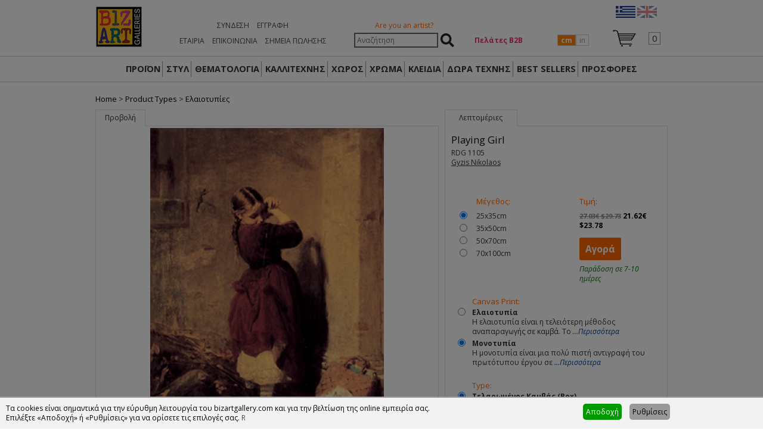

--- FILE ---
content_type: text/html; charset=UTF-8
request_url: https://www.bizartgallery.com/ell/product/Gyzis-Playing-Girl
body_size: 9593
content:
<!doctype html>
<html lang="el">
<head>
<meta charset="UTF-8">
<title>Playing Girl - Bizart Galleries</title>
<base href="https://www.bizartgallery.com/" />

<meta http-equiv="expires" content="0">
<meta name="resource-type" content="document">
<meta name="distribution" content="global">
<meta name="author" content="Bizart Galleries">
<meta name="keywords" content="Gyzis - Playing Girl">
<meta name="description" content="Gyzis - Playing Girl">
<meta name="robots" content="index, follow">
<meta name="revisit-after" content="1 days">
<meta name="rating" content="general">

<meta name="viewport" content="width=device-width, initial-scale=1">
<meta http-equiv="X-UA-Compatible" content="IE=Edge,chrome=1" />
<meta name="google-site-verification" content="prwPOZrr4-cq5YzxMEKeqTOW6drhnLRxgeNy_dGq8j4" />
<meta name="facebook-domain-verification" content="6u3b6ui32p1u4fv764n0f8qu08xelp" />

<link href='https://fonts.googleapis.com/css?family=Open+Sans:400italic,700italic,400,700' rel='stylesheet' type='text/css'>
<link rel="stylesheet" href="https://www.bizartgallery.com/css/bizgal20210216.css" type="text/css" media="screen">
<link rel="stylesheet" href="fancybox/jquery.fancybox-1.3.4.css" type="text/css" media="screen" />
<link rel="shortcut icon" href="favicon.ico" type="image/x-icon" />

<meta property="og:description" content="Gyzis - Playing Girl"/>
<meta property="og:title" content="Playing Girl"/>
<meta property="og:url" content="https://www.bizartgallery.com/ell/product/Gyzis-Playing-Girl"/>
<meta property="og:image" content="https://www.bizartgallery.com/products_img/1599823111_0.jpg"/>

<script>
var sitewww = 'https://www.bizartgallery.com/';
var cartsubmittxt = 'Εφαρμογή';
var fpTxtLess = 'Λιγότερα';
var cart_fill_zip = 'Συμπληρώστε τον ΤΚ';
var fpFrameType123 = 'Επιλέξτε τοποθέτηση κορνίζας';
var fpFrameType1 = 'Κανονική';
var fpFrameType2 = 'Πλάτη';
</script>

<script type="text/javascript" src="js/jquery-1.7.1.min.js"></script>
<script type="text/javascript" src="js/jquery.cycle.all.min.js"></script>
<script type="text/javascript" src="fancybox/jquery.fancybox-1.3.4.pack.js"></script>
<script type="text/javascript" src="js/jquery.cookie.js"></script>
<script type="text/javascript" src="js/biz_20210216.js?v=1.1"></script>

<!--[if lt IE 9]>
<script src="js/html5.js"></script>
<![endif]-->


    <script>
    function fbq(){ return; }
    function skroutz_analytics(){ return; }
    function pintrk(){ return; }
    function gtag(){ return; }
    function ga(){ return; }

    function gtag_report_conversion(url){ return; }
    </script>
    
</head>
<body>
	<!--[if lte IE 8]>
		<p class="chromeframe">You are using an <strong>outdated</strong> browser. Please <a href="http://browsehappy.com/">upgrade your browser</a> or <a href="http://www.google.com/chromeframe/?redirect=true">activate Google Chrome Frame</a> to improve your experience.</p>
	<![endif]-->
	<noscript><img height="1" width="1" style="display:none"
  src="https://www.facebook.com/tr?id=483185815913367&ev=PageView&noscript=1"
/></noscript>

<header id="bizHeader">
	<div class="wrapper">
		<div id="bizlogo"><a href="https://www.bizartgallery.com/"><img src="images/bizart_logo_medium.jpg" alt="Bizart Gallery" border="0" /></a></div>


		<nav id="topmenu">
			<ul>
				
                    <li><a href="login.php">Σύνδεση</a></li>
				    <li><a href="register.php">Εγγραφή</a></li>
                			</ul>
			<ul>
				<li><a href="ell/infopage/2">ΕΤΑΙΡΙΑ</a></li>
				<li><a href="ell/contact/">ΕΠΙΚΟΙΝΩΝΙΑ</a></li>
				<li><a href="ell/stores/">ΣΗΜΕΙΑ ΠΩΛΗΣΗΣ</a></li>
				<!-- <li><a href="ell/infopage/8">HELP</a></li> -->
			</ul>
		</nav>

		<div id="headWishCartNarrow">
			<img src="images/minicartbg3.png" alt="" />
		</div>

		<div id="headsearch">
			<p class="artistlnk"><a href="ell/infopage/17">Are you an artist?</a></p>
			<form action="process.php" method="post">
				<p>
					<input type="text" name="searchstr" placeholder="Αναζήτηση" /> <input type="submit" name="submit" value="Αναζήτηση" />
				</p>
			</form>
		</div>

		<div id="headB2BLink">
			<!-- <a href="professionals.php">Πελάτες Β2Β</a> -->
			<a href="javascript:void(0);" data-nimg="https://www.bizartgallery.com/images/central_banner/B2B1.jpg">Πελάτες Β2Β</a>		</div>

		<div id="cminbtns"><span id="cminbtn1" class="cminbtnsSel">cm</span><span id="cminbtn2" class="cminbtnsReg">in</span>
			<form method="post" action="/ell/product/Gyzis-Playing-Girl" name="showInchFrm">
				<input type="hidden" name="showInch" value="" id="showInchHF" />
			</form>
		</div>


		<div id="headWishCart">
			<p style="text-align: center;"><a href="https://www.bizartgallery.com/ell/"><img src="images/ell.png" alt="" /></a> <a href="https://www.bizartgallery.com/eng/"><img src="images/eng_faded.png" alt="" /></a><!-- <a href="https://www.bizartgallery.com/tur/"><img src="images/tur_faded.png" alt="" /></a> --></p>

			<div id="headWishList">&nbsp;
            </div>

			<div id="headMiniCart"><span>0</span></div>
		</div>

		<div class="clear"></div>



	</div>
</header>

<section id="bizSubHeaderNarrow">
	<p><img src="images/menu-list-48.png" alt="" /></p>
	<ul>
        <li class="bshnme0"><a href="https://www.bizartgallery.com/">ΑΡΧΙΚΗ</a></li>
        <li class="bshnme0"><a href="ell/infopage/2">ΕΤΑΙΡΙΑ</a></li>
        <li class="bshnme0"><a href="ell/stores/">ΣΗΜΕΙΑ ΠΩΛΗΣΗΣ</a></li>        <!-- <li class="bshnme0"><a href="news.php">ΝΕΑ</a></li> -->
        <li class="bshnme0"><a href="ell/contact/">ΕΠΙΚΟΙΝΩΝΙΑ</a></li>
        <li class="bshnme0"><a href="ell/infopage/1">FRANCHISE</a></li>
        <li class="bshnme0"><a href="ell/infopage/8">HELP</a></li>
		<li class="bshnme0"><a href="ell/infopage/50">ΕΠΕΞΗΓΗΣΗ ΠΡΟΪΟΝΤΩΝ</a></li>

		<li class="bshnme1"><a href="ell/categories/">ΠΡΟΪΟΝ</a></li>
		<li class="bshnme1"><a href="ell/style/">ΣΤΥΛ</a></li>
		<li class="bshnme1"><a href="ell/themes/">ΘΕΜΑΤΟΛΟΓΙΑ</a></li>
		<li class="bshnme1"><a href="ell/artists/">ΚΑΛΛΙΤΕΧΝΗΣ</a></li>
		<li class="bshnme1"><a href="ell/rooms/">ΧΩΡΟΣ</a></li>
		<li class="bshnme1"><a href="ell/colors/">ΧΡΩΜΑ</a></li>
		<li class="bshnme1"><a href="ell/finder/">ΚΛΕΙΔΙΑ</a></li>
		<li class="bshnme1"><a href="ell/categories/Specialties" class="strtoupper">Δώρα Τέχνης</a></li>		<li class="bshnme1"><a href="ell/bestsellers/">BEST SELLERS</a></li>
		<li class="bshnme1"><a href="ell/categories/Offers">ΠΡΟΣΦΟΡΕΣ</a></li>
	    <li class="bshnme1"><a href="catalogues.php">ΚΑΤΑΛΟΓΟΙ</a></li>
	</ul>
</section>

<section id="bizSubHeader">

    <!--
	<nav class="wrapper">
        <ul>
				<li><a href="https://www.bizartgallery.com/">ΑΡΧΙΚΗ</a></li>
				<li class="tmsep"></li>
				<li><a href="ell/infopage/2">ΕΤΑΙΡΙΑ</a></li>
				<li class="tmsep"></li>
                <li><a href="ell/stores/">ΣΗΜΕΙΑ ΠΩΛΗΣΗΣ</a></li><li class="tmsep"></li>				<li><a href="news.php">ΝΕΑ</a></li>
				<li class="tmsep"></li>
				<li><a href="ell/contact/">ΕΠΙΚΟΙΝΩΝΙΑ</a></li>
				<li class="tmsep"></li>
				<li><a href="ell/infopage/1">FRANCHISE</a></li>
				<li class="tmsep"></li>
				<li><a href="ell/infopage/50">ΕΠΕΞΗΓΗΣΗ ΠΡΟΪΟΝΤΩΝ</a></li>
		</ul>
	</nav>
    -->

	<nav class="wrapper wrappermm">
		<ul class="lng_el">
			<li id="mmi1"><a href="ell/categories/">ΠΡΟΪΟΝ</a></li>
			<li id="mmi22"><a href="ell/style/">ΣΤΥΛ</a><ul><li><a href="ell/style/1/1/Aνεικονικά"><img src="products_img/tcache/3/6/thumb_styles1_232x150_1409825393.jpg" border="0" alt="Aνεικονικά" />Aνεικονικά</a></li>
<li><a href="ell/style/3/1/Cartoon"><img src="products_img/tcache/b/8/thumb_styles3_232x150_1409825351.jpg" border="0" alt="Cartoon" />Cartoon</a></li>
<li><a href="ell/style/13/1/Graffiti_Art"><img src="products_img/tcache/d/3/thumb_styles13_232x150_1620661509.jpg" border="0" alt="Graffiti Art" />Graffiti Art</a></li>
<li><a href="ell/style/6/1/Minimal"><img src="products_img/tcache/3/5/thumb_styles6_232x150_1409825419.jpg" border="0" alt="Minimal" />Minimal</a></li>
<li><a href="ell/style/5/1/Pop_Art"><img src="products_img/tcache/1/f/thumb_styles5_232x150_1409825458.jpg" border="0" alt="Pop Art " />Pop Art </a></li>
<li><a href="ell/style/12/1/Γράμματα__Αριθμοί"><img src="products_img/tcache/b/a/thumb_styles12_232x150_1409825503.jpg" border="0" alt="Γράμματα & Αριθμοί" />Γράμματα & Αριθμοί</a></li>
<li><a href="ell/style/7/1/Κλασικά"><img src="products_img/tcache/0/b/thumb_styles7_232x150_1409825377.jpg" border="0" alt="Κλασικά" />Κλασικά</a></li>
<li><a href="ell/style/10/1/Μοντέρνα_Κλασικά"><img src="products_img/tcache/f/2/thumb_styles10_232x150_1409825431.jpg" border="0" alt="Μοντέρνα Κλασικά" />Μοντέρνα Κλασικά</a></li>
<li><a href="ell/style/11/1/Ρομαντικά"><img src="products_img/tcache/b/2/thumb_styles11_232x150_1409825472.jpg" border="0" alt="Ρομαντικά" />Ρομαντικά</a></li>
<li><a href="ell/style/4/1/Σουρεαλιστικά"><img src="products_img/tcache/e/5/thumb_styles4_232x150_1603192225.jpg" border="0" alt="Σουρεαλιστικά" />Σουρεαλιστικά</a></li>
<li><a href="ell/style/9/1/Σύγχρονα"><img src="products_img/tcache/6/2/thumb_styles9_232x150_1409833453.jpg" border="0" alt="Σύγχρονα" />Σύγχρονα</a></li>
<li><a href="ell/style/2/1/Φωτογραφία"><img src="products_img/tcache/a/1/thumb_styles2_232x150_1409825444.jpg" border="0" alt="Φωτογραφία" />Φωτογραφία</a></li>
</ul></li>
			<li id="mmi2"><a href="ell/themes/">ΘΕΜΑΤΟΛΟΓΙΑ</a><ul><li><a href="ell/themes/27/1/Ανθρωποι"><img src="products_img/tcache/3/3/thumb_themes27_232x150_1409825074.jpg" border="0" alt="'Ανθρωποι" />'Ανθρωποι</a></li>
<li><a href="ell/themes/22/1/Abstract-Μοντέρνα"><img src="products_img/tcache/d/f/thumb_themes22_232x150_1406723106.jpg" border="0" alt="Abstract-Μοντέρνα" />Abstract-Μοντέρνα</a></li>
<li><a href="ell/themes/34/1/Pop_Art__Graffiti_Art"><img src="products_img/tcache/e/a/thumb_themes34_232x150_1409825187.jpg" border="0" alt="Pop Art & Graffiti Art" />Pop Art & Graffiti Art</a></li>
<li><a href="ell/themes/37/1/Sport__Hobby"><img src="products_img/tcache/3/4/thumb_themes37_232x150_1409825257.jpg" border="0" alt="Sport & Hobby" />Sport & Hobby</a></li>
<li><a href="ell/themes/39/1/Αστικό_Τοπίο"><img src="products_img/tcache/f/a/thumb_themes39_232x150_1448979445.jpg" border="0" alt="Αστικό Τοπίο" />Αστικό Τοπίο</a></li>
<li><a href="ell/themes/31/1/Δέντρα__Τοπία"><img src="products_img/tcache/3/e/thumb_themes31_232x150_1603191995.jpg" border="0" alt="Δέντρα & Τοπία" />Δέντρα & Τοπία</a></li>
<li><a href="ell/themes/26/1/Έθνικ"><img src="products_img/tcache/0/e/thumb_themes26_232x150_1409825054.jpg" border="0" alt="Έθνικ" />Έθνικ</a></li>
<li><a href="ell/themes/23/1/Ζώα"><img src="products_img/tcache/2/1/thumb_themes23_232x150_1409825003.jpg" border="0" alt="Ζώα" />Ζώα</a></li>
<li><a href="ell/themes/35/1/Θαλάσσια__Παράκτια"><img src="products_img/tcache/9/9/thumb_themes35_232x150_1409825209.jpg" border="0" alt="Θαλάσσια & Παράκτια" />Θαλάσσια & Παράκτια</a></li>
<li><a href="ell/themes/33/1/Κλασικά"><img src="products_img/tcache/e/7/thumb_themes33_232x150_1409825163.jpg" border="0" alt="Κλασικά" />Κλασικά</a></li>
<li><a href="ell/themes/38/1/Νεκρή_Φύση"><img src="products_img/tcache/2/f/thumb_themes38_232x150_1409825280.jpg" border="0" alt="Νεκρή Φύση" />Νεκρή Φύση</a></li>
<li><a href="ell/themes/24/1/Παιδικά"><img src="products_img/tcache/3/f/thumb_themes24_232x150_1409825023.jpg" border="0" alt="Παιδικά" />Παιδικά</a></li>
<li><a href="ell/themes/36/1/Πλοία__Βάρκες"><img src="products_img/tcache/1/e/thumb_themes36_232x150_1409825232.jpg" border="0" alt="Πλοία & Βάρκες" />Πλοία & Βάρκες</a></li>
<li><a href="ell/themes/29/1/Σύγχρονα_θέματα"><img src="products_img/tcache/2/b/thumb_themes29_232x150_1409833573.jpg" border="0" alt="Σύγχρονα θέματα" />Σύγχρονα θέματα</a></li>
<li><a href="ell/themes/30/1/Τρόφιμα__Ποτά"><img src="products_img/tcache/5/4/thumb_themes30_232x150_1409825109.jpg" border="0" alt="Τρόφιμα & Ποτά" />Τρόφιμα & Ποτά</a></li>
<li><a href="ell/themes/28/1/Φυτά__Λουλούδια"><img src="products_img/tcache/9/c/thumb_themes28_232x150_1409825091.jpg" border="0" alt="Φυτά & Λουλούδια" />Φυτά & Λουλούδια</a></li>
<li><a href="ell/themes/32/1/Χάρτες"><img src="products_img/tcache/7/6/thumb_themes32_232x150_1409825145.jpg" border="0" alt="Χάρτες" />Χάρτες</a></li>
</ul></li>
			<li id="mmi3"><a href="ell/artists/">ΚΑΛΛΙΤΕΧΝΗΣ</a></li>
			<li id="mmi4"><a href="ell/rooms/">ΧΩΡΟΣ</a><ul><li><a href="ell/rooms/19/1/Γραφείο"><img src="products_img/tcache/3/8/thumb_rooms19_232x150_1409824923.jpg" border="0" alt="Γραφείο" />Γραφείο</a></li>
<li><a href="ell/rooms/16/1/Κουζίνα"><img src="products_img/tcache/2/2/thumb_rooms16_232x150_1409824884.jpg" border="0" alt="Κουζίνα" />Κουζίνα</a></li>
<li><a href="ell/rooms/12/1/Κρεβατοκάμαρα"><img src="products_img/tcache/b/0/thumb_rooms12_232x150_1409824821.jpg" border="0" alt="Κρεβατοκάμαρα" />Κρεβατοκάμαρα</a></li>
<li><a href="ell/rooms/13/1/Παιδικό"><img src="products_img/tcache/1/3/thumb_rooms13_232x150_1409824845.jpg" border="0" alt="Παιδικό" />Παιδικό</a></li>
<li><a href="ell/rooms/17/1/Σαλόνι"><img src="products_img/tcache/1/8/thumb_rooms17_232x150_1409824899.jpg" border="0" alt="Σαλόνι" />Σαλόνι</a></li>
<li><a href="ell/rooms/20/1/Σκάλες"><img src="products_img/tcache/3/1/thumb_rooms20_232x150_1409824940.jpg" border="0" alt="Σκάλες" />Σκάλες</a></li>
<li><a href="ell/rooms/15/1/Τραπεζαρία"><img src="products_img/tcache/b/2/thumb_rooms15_232x150_1409824864.jpg" border="0" alt="Τραπεζαρία" />Τραπεζαρία</a></li>
</ul></li>
			<li id="mmi5"><a href="ell/colors/">ΧΡΩΜΑ</a><ul><li><a href="ell/colors/25/1/Γαλάζιο"><img src="products_img/tcache/6/5/thumb_colors25_232x150_1407243261.jpg" border="0" alt="Γαλάζιο" />Γαλάζιο</a></li>
<li><a href="ell/colors/5/1/Καφετί_Γήινο"><img src="products_img/tcache/9/5/thumb_colors5_232x150_1349975150.jpg" border="0" alt="Καφετί Γήινο" />Καφετί Γήινο</a></li>
<li><a href="ell/colors/14/1/Κίτρινο"><img src="products_img/tcache/0/8/thumb_colors14_232x150_1349975459.jpg" border="0" alt="Κίτρινο" />Κίτρινο</a></li>
<li><a href="ell/colors/2/1/Κοκκινωπό"><img src="products_img/tcache/d/7/thumb_colors2_232x150_1349974964.jpg" border="0" alt="Κοκκινωπό" />Κοκκινωπό</a></li>
<li><a href="ell/colors/26/1/Λαδοπράσινο"><img src="products_img/tcache/2/d/thumb_colors26_232x150_1407243323.jpg" border="0" alt="Λαδοπράσινο" />Λαδοπράσινο</a></li>
<li><a href="ell/colors/4/1/Μαύρο_-_Λευκό"><img src="products_img/tcache/3/f/thumb_colors4_232x150_1349975123.jpg" border="0" alt="Μαύρο - Λευκό" />Μαύρο - Λευκό</a></li>
<li><a href="ell/colors/22/1/Μπέζ"><img src="products_img/tcache/9/4/thumb_colors22_232x150_1407243148.jpg" border="0" alt="Μπέζ" />Μπέζ</a></li>
<li><a href="ell/colors/24/1/Μπλέ"><img src="products_img/tcache/d/a/thumb_colors24_232x150_1407243232.jpg" border="0" alt="Μπλέ" />Μπλέ</a></li>
<li><a href="ell/colors/21/1/Μώβ"><img src="products_img/tcache/3/e/thumb_colors21_232x150_1407243052.jpg" border="0" alt="Μώβ" />Μώβ</a></li>
<li><a href="ell/colors/18/1/Πολύχρωμα"><img src="products_img/tcache/8/0/thumb_colors18_232x150_1358935591.jpg" border="0" alt="Πολύχρωμα" />Πολύχρωμα</a></li>
<li><a href="ell/colors/19/1/Πορτοκαλί"><img src="products_img/tcache/0/a/thumb_colors19_232x150_1407242987.jpg" border="0" alt="Πορτοκαλί" />Πορτοκαλί</a></li>
<li><a href="ell/colors/16/1/Πρασινωπό"><img src="products_img/tcache/8/0/thumb_colors16_232x150_1353339211.jpg" border="0" alt="Πρασινωπό" />Πρασινωπό</a></li>
<li><a href="ell/colors/20/1/Ρόζ"><img src="products_img/tcache/5/7/thumb_colors20_232x150_1407243025.jpg" border="0" alt="Ρόζ" />Ρόζ</a></li>
<li><a href="ell/colors/23/1/Χρυσό"><img src="products_img/tcache/a/3/thumb_colors23_232x150_1407243172.jpg" border="0" alt="Χρυσό" />Χρυσό</a></li>
<li><a href="ell/colors/10/1/Ώχρες"><img src="products_img/tcache/6/f/thumb_colors10_232x150_1349975341.jpg" border="0" alt="Ώχρες" />Ώχρες</a></li>
</ul></li>
			<li id="mmi6"><a href="ell/finder/">ΚΛΕΙΔΙΑ</a></li>
			<li id="mmi6a"><a href="ell/categories/Specialties" class="strtoupper">Δώρα Τέχνης</a><ul><li><a href="ell/categories/Δώρα-Τέχνης-Kolaitou_Fotini"><img src="products_img/tcache/7/5/thumb_catnavi592_232x150_1613396430_0.jpg" border="0" alt="ΚΟΛΑΪΤΟΥ ΦΩΤΕΙΝΗ" />ΚΟΛΑΪΤΟΥ ΦΩΤΕΙΝΗ</a></li>
<li><a href="ell/categories/Δώρα_Τέχνης_επιτραπέζια"><img src="products_img/tcache/6/5/thumb_catnavi591_232x150_1607603831_0.jpeg" border="0" alt="ΑΛΕΞΑΝΔΡΟΣ ΠΑΠΑΔΟΠΟΥΛΟΣ" />ΑΛΕΞΑΝΔΡΟΣ ΠΑΠΑΔΟΠΟΥΛΟΣ</a></li>
<li><a href="ell/categories/TSIRANTONIS_ΔΩΡΑ"><img src="products_img/tcache/3/a/thumb_catnavi587_232x150_1607603589_0.jpeg" border="0" alt="ΚΥΡΙΑΚΟΣ ΤΣΙΡΑΝΤΩΝΗΣ" />ΚΥΡΙΑΚΟΣ ΤΣΙΡΑΝΤΩΝΗΣ</a></li>
</ul></li>			<li id="mmi7"><a href="ell/bestsellers/">BEST SELLERS</a></li>
			<li id="mmi8"><a href="ell/categories/Offers">ΠΡΟΣΦΟΡΕΣ</a></li>
					</ul>
	</nav>
</section>

<div id="mainBlock">
	<div class="wrapper">
		<div id="innerWrap">





<div id="breadcrumbs"><a href="https://www.bizartgallery.com/">Home</a> &gt; <a href="ell/categories/">Product Types</a> &gt; <a href="ell/categories/Ελαιοτυπίες_Πίνακες_ζωγραφικής_Ελαιοτυπίες_σε_καμβά">Ελαιοτυπίες</a></div><div id="fpLeft"><div id="fpLeftViewBtn" class="fpbtnSel">Προβολή</div><div class="clear"></div>
<div id="fpLeftViewContainer"><div id="fpLeftViewNorm"><a href="products_img/1599823111_0.jpg" class="fancyenlarge"><img src="products_img/tcache/5/a/thumb_fpbig3156_392x1000_1599823111_0.jpg" border="0" alt="RDG 1105" /></a></div>
</div><!--//fpLeftViewContainer-->
<div id="fprDescImgs"><a href="ell/prodroomview/Gyzis-Playing-Girl"><img src="products_img/tcache/fprvi3156.jpg" alt="" border="0" /></a></div>
<div class="clear"></div>
</div><!--//fpLeftViewContainer-->
<div id="fpRight"><div id="fpRightLabel">Λεπτομέριες</div><div id="fpRightContainer"><div id="fprTitle"><h2>Playing Girl</h2></div>
<div id="fprName" data-id="3156"><h1>RDG 1105</h1></div>
<div id="fprArtist"><a href="ell/artist/39/1/Gyzis_Nikolaos">Gyzis Nikolaos</a></div>

					<br />
					<!-- AddThis Button BEGIN -->
					<div class="addthis_toolbox addthis_default_style">
					<a class="addthis_button_preferred_1"></a>
					<a class="addthis_button_preferred_2"></a>
					<a class="addthis_button_preferred_3"></a>
					<a class="addthis_button_compact"></a>
					<a class="addthis_counter addthis_bubble_style"></a>
					</div>
					<script type="text/javascript" src="https://s7.addthis.com/js/250/addthis_widget.js#pubid=xa-501a2ff917112b53"></script>
					<!-- AddThis Button END -->
					<br />
				<div id="fprPainting" data-ptyxes="1">
<div id="fprSizes">
<p class="fpszprilbl">Μέγεθος:</p>
<p class="newoptselectors1"><span class="bradio"><input type="radio" id="dimprop1" name="psize" value="1" checked="checked" /></span><span class="blabel"><label for="dimprop1">25x35cm</label></span></p>
<p class="newoptselectors1"><span class="bradio"><input type="radio" id="dimprop2" name="psize" value="2" /></span><span class="blabel"><label for="dimprop2">35x50cm</label></span></p>
<p class="newoptselectors1"><span class="bradio"><input type="radio" id="dimprop3" name="psize" value="3" /></span><span class="blabel"><label for="dimprop3">50x70cm</label></span></p>
<p class="newoptselectors1"><span class="bradio"><input type="radio" id="dimprop4" name="psize" value="4" /></span><span class="blabel"><label for="dimprop4">70x100cm</label></span></p>
</div><div id="fpPrices">
							<p class="fpszprilbl">Τιμή:</p>
							<p class="fpprival"><span id="ppprice"><span class="oldprice">27.03&euro; $29.73</span> <span class="newprice">21.62&euro; $23.78 </span></span></p>
	<button id="fpCart">Αγορά</button><p style="color: #007700; font-style: italic; margin-top: 5px;">Παράδοση σε 7-10 ημέρες</p></div><div class="clear"></div>
<div class="newoptselectors0"><span class="fpuiopts">Canvas Print:</span><p class="newoptselectors1"><span class="bradio"><input type="radio" name="prtype" value="2" id="poption1_2" /></span><span class="blabel"><label for="poption1_2"><strong>Ελαιοτυπία</strong><br />Η ελαιοτυπία είναι η τελειότερη μέθοδος αναπαραγωγής σε καμβά. Το <span class="fptxtmore1">...Περισσότερα</span><span class="fptxtmore2">έργο επιζωγραφίζεται με διάφανα λάδια που τονίζουν τις πινελιές του ζωγράφου δίνοντας την αίσθηση του πρωτότυπου. </span></label></span></p>
<p class="newoptselectors1"><span class="bradio"><input type="radio" name="prtype" value="3" id="poption1_3" checked="checked" /></span><span class="blabel"><label for="poption1_3"><strong>Μονοτυπία</strong><br />Η μονοτυπία είναι μια πολύ πιστή αντιγραφή του πρωτότυπου έργου σε <span class="fptxtmore1">...Περισσότερα</span><span class="fptxtmore2">καμβά περασμένη  με  διάφανα λάδια για μεγαλύτερη προστασία του έργου χωρίς όμως το τρισδιάστατο αποτέλεσμα της ελαιοτυπίας.

</span></label></span></p>
</div>
<div class="newoptselectors0"><span class="fpuiopts">Type:</span><p class="newoptselectors1"><span class="bradio"><input type="radio" name="ftype" value="box" id="ftype_1" checked="checked" /></span><span class="blabel"><label for="ftype_1"><strong>Τελαρωμένος Καμβάς (Box)</strong><br />Ολοκληρωμένο προϊόν έτοιμο να κρεμαστεί στον τοίχο σας. Ο καμβάς <span class="fptxtmore1">...Περισσότερα</span><span class="fptxtmore2">είναι τελαρωμένος σε τελάρο πάχους 2,5 εκατοστών επιτρέποντας στο έργο να συνεχίσει στα πλαϊνά του τελάρου.</span></label></span></p>
<p class="newoptselectors1"><span class="bradio"><input type="radio" name="ftype" value="framed" id="ftype_2" /></span><span class="blabel"><label for="ftype_2"><strong>Τελαρωμένος Καμβάς (Box) με κορνίζα</strong><br />Αφού επιλέξετε το έργο που σας ταιριάζει μπορείτε να τοποθετήσετε την <span class="fptxtmore1">...Περισσότερα</span><span class="fptxtmore2">κατάλληλη κορνίζα απο την συλλογή μας. Η εταιρία μας παρέχει την δυνατότητα να επιλέξετε την κανονική τοποθέτηση (Η κορνίζα μπαίνει μπροστά απο το έργο) και την Πλάτη τοποθέτηση (Η κορνίζα μπαίνει πίσω απο το έργο) </span></label></span></p>
<div id="fpRightTabCnt3a"></div>
<input type="hidden" name="frameType2018" value="" />
<div id="fpRightTabCnt3"><p data-id="11" data-ftype="type1" ><img src="products_img/tcache/3/5/thumb_fpfrapre11_70x70_1705507100_1.jpg" border="0" alt="" class="imgs" /></p>
<p data-id="42" data-ftype="type3" ><img src="products_img/tcache/f/a/thumb_fpfrapre42_70x70_1705569278_1.jpg" border="0" alt="" class="imgs" /></p>
<p data-id="22" data-ftype="type1" ><img src="products_img/tcache/2/9/thumb_fpfrapre22_70x70_1705510538_1.jpg" border="0" alt="" class="imgs" /></p>
<p data-id="25" data-ftype="type1" ><img src="products_img/tcache/d/7/thumb_fpfrapre25_70x70_1560850158_1.jpg" border="0" alt="" class="imgs" /></p>
<p data-id="32" data-ftype="type3" ><img src="products_img/tcache/c/8/thumb_fpfrapre32_70x70_1395845231_1.jpg" border="0" alt="" class="imgs" /></p>
<p data-id="35" data-ftype="type3" ><img src="products_img/tcache/3/b/thumb_fpfrapre35_70x70_1395855699_1.jpg" border="0" alt="" class="imgs" /></p>
<p data-id="36" data-ftype="type1" ><img src="products_img/tcache/9/a/thumb_fpfrapre36_70x70_1556898323_1.jpg" border="0" alt="" class="imgs" /></p>
<p data-id="37" data-ftype="type1" ><img src="products_img/tcache/3/4/thumb_fpfrapre37_70x70_1557234102_1.jpg" border="0" alt="" class="imgs" /></p>
<p data-id="38" data-ftype="type1" ><img src="products_img/tcache/9/1/thumb_fpfrapre38_70x70_1705503812_1.jpg" border="0" alt="" class="imgs" /></p>
<p data-id="40" data-ftype="type3" ><img src="products_img/tcache/d/4/thumb_fpfrapre40_70x70_1563186436_1.jpg" border="0" alt="" class="imgs" /></p>
<p data-id="43" data-ftype="type3" ><img src="products_img/tcache/7/b/thumb_fpfrapre43_70x70_1643390080_1.jpg" border="0" alt="" class="imgs" /></p>
<p data-id="46" data-ftype="type1" ><img src="products_img/tcache/e/c/thumb_fpfrapre46_70x70_1694685840_1.jpg" border="0" alt="" class="imgs" /></p>
<p data-id="48" data-ftype="type3" ><img src="products_img/tcache/0/9/thumb_fpfrapre48_70x70_1694694647_1.jpg" border="0" alt="" class="imgs" /></p>
<p data-id="47" data-ftype="type1" ><img src="products_img/tcache/b/8/thumb_fpfrapre47_70x70_1694689781_1.jpg" border="0" alt="" class="imgs" /></p>
<p data-id="49" data-ftype="type3" ><img src="products_img/tcache/8/0/thumb_fpfrapre49_70x70_1694697097_1.jpg" border="0" alt="" class="imgs" /></p>
<p data-id="50" data-ftype="type1" ><img src="products_img/tcache/2/b/thumb_fpfrapre50_70x70_1694700979_1.jpg" border="0" alt="" class="imgs" /></p>
<p data-id="51" data-ftype="type1" ><img src="products_img/tcache/3/b/thumb_fpfrapre51_70x70_1694703072_1.jpg" border="0" alt="" class="imgs" /></p>
<p data-id="52" data-ftype="type1" ><img src="products_img/tcache/d/5/thumb_fpfrapre52_70x70_1694705442_1.jpg" border="0" alt="" class="imgs" /></p>
<p data-id="53" data-ftype="type1" ><img src="products_img/tcache/b/8/thumb_fpfrapre53_70x70_1704466413_1.jpg" border="0" alt="" class="imgs" /></p>
<div class="clear"></div>
<div id="fpFramePopup"></div>
</div>
<p class="newoptselectors1"><span class="bradio"><input type="radio" name="ftype" value="roll" id="ftype_3" /></span><span class="blabel"><label for="ftype_3"><strong>Ατελάρωτος Καμβάς (Ρολό)</strong><br />Το έργο παράγεται με την μορφή του ρολού (χωρίς τελάρο), <span class="fptxtmore1">...Περισσότερα</span><span class="fptxtmore2">διευκολύνοντας την μεταφορά του έργου στο εξωτερικό.</span></label></span></p>
</div>
</div>
<div class="clear"></div>
</div><!--//fpRightContainer-->
</div><!--//fpRight-->
<div class="clear"></div>

		<div class="clear"></div>
		</div><!--//innerWrap -->
	</div><!--//wrapper -->
</div><!--//mainBlock -->

<div id="footer">
	<div class="wrapper">
        <div>
			<div class="fsbTitle fsbTitle0"><img src="images/icon_info2.png" alt="" /> Πληροφορίες</div>
			<div class="fsbContent0">
                <a href="news.php">Νέα</a> <span>&bull;</span>
                <a href="ell/infopage/1">Franchise</a>
            </div>
        </div>

		<div id="footerSubBlock1">
			<div class="fsbTitle"><img src="images/icon_customer_service.png" alt="" /> <a href="ell/infopage/3">Εξυπηρέτηση πελατών</a></div>
			<div class="fsbContent"><p><strong>Bizart Galleries A.E</strong></p>
<p>Kηφισιάς 27, Αχαρναί &#160;Τ.Κ. 136 77</p>
<p>Τηλ. 2102852388&#160;</p>
<p>&#160;info@bizart.gr</p>
<p>&#160;</p></div>
		</div>
		<div id="footerSubBlock2">
			<div class="fsbTitle"><img src="images/icon_orders.png" alt="" /> <a href="ell/infopage/6">Τρόποι Παραγγελίας</a></div>
			<div class="fsbContent"><p>- Από την ιστοσελίδα μας &#160;www.bizartgallery.com<br />
- Tηλεφωνικά 2102852388<br />
&#160;</p></div>
		</div>
		<div id="footerSubBlock3">
			<div class="fsbTitle"><img src="images/icon_payments.png" alt="" /> <a href="ell/infopage/13">Τρόποι Πληρωμής</a></div>
			<div class="fsbContent"><p>- Αντικαταβολή</p>
<p>- Πληρωμή με πιστωτική κάρτα</p>
<p>- Κατάθεση σε τραπεζικό λογαριασμό<br />
- PayPal<br />
<br />
&#160;</p>
<p>&#160;</p></div>
		</div>


		<div class="clearfoot"></div>
		<div id="footerSubBlock4">
			<div class="fsbTitle"><img src="images/icon_delivery.png" alt="" /> <a href="ell/infopage/7">Τρόποι αποστολής - κόστος</a></div>
			<div class="fsbContent"></div>
		</div>
		<div id="footerSubBlock5">
			<div class="fsbTitle"><img src="images/icon_help.png" alt="" /> <a href="ell/infopage/8">Βοήθεια &amp; Συμβουλές</a></div>
			<div class="fsbContent"></div>
		</div>
		<div id="footerSubBlock6">
			<div class="fsbTitle"><img src="images/icon_security.png" alt="" /> <a href="ell/infopage/9">Ασφάλεια προσωπικών δεδομένων</a></div>
			<div class="fsbContent"></div>
		</div>
		<div class="clearfoot"></div>


		<div id="footerSubBlock7">
			<div class="fsbContent">
				<p style="margin-bottom: 10px;"><a href="https://www.facebook.com/Bizart-356902457698578/" target="_blank"><img src="images/icon_fb.png" alt="" border="0" style="padding: 2px 0px;" /></a> <a href="https://www.instagram.com/bizart_galleries/" target="_blank"><img src="images/Instagram_AppIcon_Aug2017-s.png" alt="" border="0" style="padding: 2px 0px; margin-left: 31px;" /></a></p>
				<p><img src="images/cards.png" alt="" border="0" /></p>
			</div>
		</div>

		<div id="footerSubBlock8">
			<div class="fsbTitle"><a href="ell/infopage/10">Γιατί να<br />προτιμήσετε εμάς</a></div>
		</div>


		<div id="footerSubBlock10">
			<div class="fsbTitle"><a href="ell/infopage/12">Εγγύηση - Επιστροφές</a></div>
			<div class="fsbTitle"><a href="ell/infopage/51">Όροι χρήσης</a></div>
		</div>

		<div class="clearfoot"></div>

		<div id="footerSubBlock18">
			<a href="https://www.paypal.com/webapps/mpp/paypal-popup" title="How PayPal Works" onclick="javascript:window.open('https://www.paypal.com/webapps/mpp/paypal-popup','WIPaypal','toolbar=no, location=no, directories=no, status=no, menubar=no, scrollbars=yes, resizable=yes, width=1060, height=700'); return false;"><img src="https://www.paypalobjects.com/webstatic/mktg/logo/bdg_now_accepting_pp_2line_w.png" border="0" alt="Now accepting PayPal"></a>
			<br />
			<a href="https://www.paypal.com/bb/webapps/mpp/what-is-paypal"><font size="2" face="Arial" color="#0079CD">How PayPal Works</font></a>
		</div>


		<div id="footer_credit">bizartgallery.com - Copyright 2026 | Κατασκευή Ιστοσελίδων qualityweb.gr</div>


	</div><!--//footer-->
</div><!--//footer_container-->

					<script >
					fbq('track', 'ViewContent', {
						content_name: 'RDG 1105',
						content_ids: ['bid3156'],
						content_type: 'product',
						value: 21.62,
						currency: 'EUR'
					},{eventID: 1768872908.6331});
					</script>
					<script >
				gtag('event', 'view_item', {
				  "items": [
					{
					  "id": "bid3156",
					  "name": "RDG 1105",
					  "list_name": "details products",
					  "list_position": 1,
					  "quantity": 1,
					  "price": '21.62'
					}
				  ]
				});

				gtag('event', 'page_view', {
					'send_to': 'AW-819106418',
					'value': '21.62',
					'items': [{
					'id': 'bid3156',
					'google_business_vertical': 'custom'
					}]
				});


				</script>



    

    <div id="cookies2020overlay" class=""></div>
    <div id="cookies2020" class="">
        <div class="heading">
            <div class="row">
                <div class="col-xs-12 col-sm-9">
                    Τα cookies είναι σημαντικά για την εύρυθμη λειτουργία του bizartgallery.com και για την βελτίωση της online εμπειρία σας.<br/>Επιλέξτε «Αποδοχή» ή «Ρυθμίσεις» για να ορίσετε τις επιλογές σας. <a href="./">R</a>
                </div>
                <div class="col-xs-12 col-sm-3 text-center">
                    <button class="btn btn-success acceptall ">Αποδοχή</button>
                    <button class="btn btn-default showsettings">Ρυθμίσεις</button>
                </div>
            </div>
        </div>

        <div class="content hidden pt-1">
            <div class="row">

                <div class="col-xs-4 col-sm-3">
                    <button class="btn btn-block section-btn btn-success mb-1" data-target="cookies-panel-1">Απαραίτητα</button>
                    <button class="btn btn-block section-btn mb-1" data-target="cookies-panel-2">Στατιστικά</button>
                    <button class="btn btn-block section-btn" data-target="cookies-panel-3">Διάφορα</button>
                </div>

                <div class="col-xs-8 col-sm-9">

                    <div class="panel panel-success cookies-panel-1 mb-1">
                        <div class="panel-heading">Απαραίτητα</div>
                        <div class="panel-body">Τα απολύτως απαραίτητα cookies είναι ουσιαστικής σημασίας για την ορθή λειτουργία του ιστότοπου και δεν μπορούν να απενεργοποιηθούν. Αυτά τα cookies δεν αναγνωρίζουν την ατομική σας ταυτότητα. Εάν ρυθμίσετε τον browser σας, ώστε να μπλοκάρει τη χρήση αυτών των cookies η Ιστοσελίδα ή ορισμένα τμήματα αυτής δεν θα λειτουργούν.</div>
                        <div class="panel-footer"><label class="active">Πάντα ενεργά</label></div>
                    </div>

                    <div class="panel panel-success hidden cookies-panel-2 mb-1">
                        <div class="panel-heading">Στατιστικά</div>
                        <div class="panel-body"><p>Τα στατιστικά cookies μας δίνουν τη δυνατότητα να αξιολογούμε την αποτελεσματικότητα των διάφορων λειτουργιών του site μας ώστε να βελτιώνουμε συνεχώς την εμπειρία που προσφέρουμε.</p><p>Τα εργαλεία που χρησιμοποιούμε περιλαμβάνουν τα Google Analytics, Statcounter, Skroutz Analytics, Facebook Pixel.</p></div>
                        <div class="panel-footer"><label class="toggler inactive" data-cid="2"><i class="fa fa-square-o"></i> Ανενεργά</label></div>
                    </div>

                    <div class="panel panel-success hidden cookies-panel-3 mb-1">
                        <div class="panel-heading">Διάφορα</div>
                        <div class="panel-body"><p>Αυτά τα cookies χρησιμοποιούνται από υπηρεσίες τρίτων για διάφορες λειτουργίες όπως αλληλεπίδραση με κοινωνικά δίκτυα, χάρτες, κτλ. Χωρίς αυτά οι επιπλέον λειτουργίες δεν θα είναι διαθέσιμες.</p><p>Τα εργαλεία που χρησιμοποιούμε περιλαμβάνουν τα Google Maps, AddThis social/share buttons, SnapWidget / Instagram widget.</p></div>
                        <div class="panel-footer"><label class="toggler inactive" data-cid="3"><i class="fa fa-square-o"></i> Ανενεργά</label></div>
                    </div>

                    <p><button class="btn btn-warning savesettings">Αποθήκευση</button></p>

                </div>

        </div>

    </div>

    <script>
    var cs_active = '<i class="fa fa-check-square"></i> Ενεργά';
    var cs_inactive = '<i class="fa fa-square-o"></i> Ανενεργά';
    </script>



</body>
</html>


--- FILE ---
content_type: application/javascript
request_url: https://www.bizartgallery.com/js/biz_20210216.js?v=1.1
body_size: 6892
content:
function areaOnFocus(element, inputText) {
     if(element.value == inputText) {
          element.value='';
     }
}
function areaOnBlur(element, inputText) {
     if(element.value=='') {
          element.value = inputText;
     }
}

var wcolor = '';
var furniture = '';
var floor = '';
var frame = '';
var theFrame;

function delayedHideZoom() {
	$('#prodlistzoom').fadeOut(50);
}
function delayedHideFrameZoom() {
	$('#fpFramePopup').fadeOut(50);
}

$(function() {

	$('#bizSubHeaderNarrow p img').click(function() {
		$('#bizSubHeaderNarrow ul').slideToggle();
	});


	//pagination
	$('span.shculibtn').click(function() {
		$('input[name=customLimit]').val($(this).attr('data-clval'));
		document.forms.customLimitFrm.submit();
	});

	$("a.fancyenlarge").fancybox('type', 'image');
	$("a.fancythreeD").fancybox({'type':'iframe', 'width':640, 'height': 480, 'scrolling': 'no'});

	$('#cminbtn1').click(function() {
		$('#showInchHF').val('off');
		document.forms.showInchFrm.submit();
	});

	$('#cminbtn2').click(function() {
		$('#showInchHF').val('on');
		document.forms.showInchFrm.submit();
	});

	$('#searchkeyesblock select').change(function() {

		$.ajax({
		  url: sitewww+"view_keys_num.php",
		  global: false,
		  type: "POST",
		  data: ({cat : $("select[name=cat]").val(), artist : $("select[name=artist]").val(), color : $("select[name=color]").val(), theme : $("select[name=theme]").val(), room : $("select[name=room]").val(), shape : $("select[name=shape]").val(), style : $("select[name=style]").val()}),
		  dataType: "html",
		  async:true,
		  success: function(msg){
			 $('#searchresnumN').html(msg);
		  }
	    });

	});

	$('#searchresgo').click(function() {

		location.href=sitewww+'search_keys_results.php?cat='+$("select[name=cat]").val()+'&artist='+$("select[name=artist]").val()+'&color='+$("select[name=color]").val()+'&theme='+$("select[name=theme]").val()+'&room='+$("select[name=room]").val()+'&shape='+$("select[name=shape]").val()+'&style='+$("select[name=style]").val();

	});

	$('#artist_bio_btn').click(function() {
		$('#artist_bio').slideToggle(100);
		if ($(this).hasClass('cplus')) {
			$(this).removeClass('cplus');
			$(this).addClass('cminus');
		} else {
			$(this).addClass('cplus');
			$(this).removeClass('cminus');
		}
	});







	$('#topsubmenu li').mouseenter(function() {
		var aa = $(this).prop('id');
		$('#smmi'+aa.replace('mmi', '')).fadeIn(100);
	});
	$('#topsubmenu li').mouseleave(function() {
		var aa = $(this).prop('id');
		$('#smmi'+aa.replace('mmi', '')).fadeOut(100);
	});




	$('#fpRightTabCnt3 p').mouseenter(function() {

		var pos = $(this).position();
		var pos2 = $(this).parent('div').position();

		$.ajax({
		  url: sitewww+"framezoom.php",
		  global: false,
		  type: "POST",
		  data: ({pid : $(this).attr('data-id')}),
		  dataType: "html",
		  async:true,
		  success: function(msg){

			$('#fpFramePopup').css({top:pos.top+5});
			$('#fpFramePopup').css('left', pos.left + 80);

			 $('#fpFramePopup').html(msg);
			 $('#fpFramePopup').fadeIn(150);
			 setTimeout("delayedHideFrameZoom()", 10000);
		  }
	    });

	});

	$('#fpRightTabCnt3 p').mouseleave(function() {
		$('#fpFramePopup').fadeOut(50);
	});


	// full prod
	/*
	$('p.newoptselectors1').mouseenter(function() {
		$(this).addClass('newoptselectorsHover1');
		$(this).find('label span.fptxtmore1').fadeOut(0);
		$(this).find('label span.fptxtmore2').fadeIn(200);
	});
	$('p.newoptselectors1').mouseleave(function() {
		$(this).removeClass('newoptselectorsHover1');
		$(this).find('label span.fptxtmore2').fadeOut(100);
		$(this).find('label span.fptxtmore1').fadeIn(200);
	});
	*/
	$('p.newoptselectors1 label span.fptxtmore1').click(function() {
		$(this).parent('label').parent('span.blabel').parent('p.newoptselectors1').addClass('newoptselectorsHover1');
		$(this).fadeOut(0);
		$(this).parent('label').find('span.fptxtmore2').fadeIn(200);
		$(this).parent('label').append(' <span class="fptxtmore1 fptxtless">&lt; '+fpTxtLess+'</span>');
	});
	$('p.newoptselectors1').on('click', 'span.fptxtless', function() {
		$(this).parent('label').parent('span.blabel').parent('p.newoptselectors1').removeClass('newoptselectorsHover1');
		$(this).parent('label').find('span.fptxtmore2').fadeOut(100);
		$(this).parent('label').find('span.fptxtmore1').fadeIn(100);
		$(this).parent('label').find('span.fptxtless').remove();
	});



	$('#fpRightWallBtn').click(function() {
		$(this).removeClass('fpbtnDim').addClass('fpbtnSel');
		$('#fpRightTabCnt1').fadeIn(150);
		$('#fpRightFloorBtn, #fpRightFurnBtn, #fpRightFrameBtn').removeClass('fpbtnSel').addClass('fpbtnDim');
		$('#fpRightTabCnt2, #fpRightTabCnt3, #fpRightTabCnt4').hide();
	});
	$('#fpRightFloorBtn').click(function() {
		$(this).removeClass('fpbtnDim').addClass('fpbtnSel');
		$('#fpRightTabCnt4').fadeIn(150);
		$('#fpRightWallBtn, #fpRightFurnBtn, #fpRightFrameBtn').removeClass('fpbtnSel').addClass('fpbtnDim');
		$('#fpRightTabCnt1, #fpRightTabCnt2, #fpRightTabCnt3').hide();
	});
	$('#fpRightFurnBtn').click(function() {
		$(this).removeClass('fpbtnDim').addClass('fpbtnSel');
		$('#fpRightTabCnt2').fadeIn(150);
		$('#fpRightWallBtn, #fpRightFloorBtn, #fpRightFrameBtn').removeClass('fpbtnSel').addClass('fpbtnDim');
		$('#fpRightTabCnt1, #fpRightTabCnt3, #fpRightTabCnt4').hide();
	});
	$('#fpRightFrameBtn').click(function() {
		$(this).removeClass('fpbtnDim').addClass('fpbtnSel');
		$('#fpRightTabCnt3').fadeIn(150);
		$('#fpRightWallBtn, #fpRightFloorBtn, #fpRightFurnBtn').removeClass('fpbtnSel').addClass('fpbtnDim');
		$('#fpRightTabCnt1, #fpRightTabCnt2, #fpRightTabCnt4').hide();
	});

	$('#fpLeftViewBtn').click(function() {
		$(this).removeClass('fpbtnDim').addClass('fpbtnSel');
		$('#fpLeftViewContainer').fadeIn(150);
		$('#fpRight').fadeIn(150);
		$('#fpLeftThreeDBtn').removeClass('fpbtnSel').addClass('fpbtnDim');
		$('#fpLeftViewThreeD').hide();
		$('#fpLeftViewThreeDUp').hide();
	});
	$('#fpLeftThreeDBtn').click(function() {
		$(this).removeClass('fpbtnDim').addClass('fpbtnSel');
		$('#fpLeftViewThreeD').fadeIn(150);
		$('#fpLeftViewThreeDUp').fadeIn(150);
		$('#fpLeftViewBtn').removeClass('fpbtnSel').addClass('fpbtnDim');
		$('#fpLeftViewContainer').hide();
		$('#fpRight').hide();
	});

	// wall color
	$('#fpRightTabCnt1 p').click(function() {
		$('#fpRightTabCnt1 p').css({'border-top': '1px solid #ccc', 'border-left': '1px solid #ccc', 'border-bottom': '1px solid #999', 'border-right': '1px solid #999'});
		$(this).css({'border': '1px solid #000'});
		wcolor = $(this).attr('data-color');
		update_preview();
	});
	// floor
	$('#fpRightTabCnt4 p').click(function() {
		floor = $(this).attr('data-img');
		update_preview();
	});
	// furniture
	$('#fpRightTabCnt2 p').click(function() {
		furniture = $(this).attr('data-id');
		$('#fpRightTabCnt2 p').removeClass('selfur');
		$(this).addClass('selfur');
		update_preview();
	});

	// frame
	$('#fpRightTabCnt3 p').click(function() {
		theFrame = $(this);
		frametype = $(this).attr('data-ftype');
		if(frametype == 'type3') {
			frame_type_prompt();
		} else {
			$('input[name=frameType2018]').val(frametype);
			frame_type_prompt_proc(frametype);
		}
	});

	$('body').on('click', '#inlineAlertSelectFrameInner p', function() {
		frametype = $(this).attr('data-type');
		frame_type_prompt_proc(frametype)
	});


	// dims update
	$('.pdims > input').blur(function() {
		var maxw = parseInt($('#maxdims').attr('data-maxw'));
		var maxh = parseInt($('#maxdims').attr('data-maxh'));
		var minw = parseInt($('#maxdims').attr('data-minw'));
		var minh = parseInt($('#maxdims').attr('data-minh'));

		var iname = $(this).attr('name');
		var ival = parseInt($(this).val());
		if (iname == 'width') {
			if (ival > maxw) { ival = maxw; $('.pdims > input[name=width]').val(maxw); }
			if (ival < minw) { ival = minw; $('.pdims > input[name=width]').val(minw); }
			var tval = Math.round((ival/maxw)*maxh);
			$('.pdims > input[name=height]').val(tval);
		} else if (iname == 'height') {
			if (ival > maxh) { ival = maxh; $('.pdims > input[name=height]').val(maxh); }
			if (ival < minh) { ival = minh; $('.pdims > input[name=height]').val(minh); }
			var tval = Math.round((ival/maxh)*maxw);
			$('.pdims > input[name=width]').val(tval);
		}
		update_preview();
	});

	// dims / size
	$('input[name=psize]').change(function() {
		update_preview();
	});

	// print type select
	$('input[name=prtype]').change(function() {
		update_preview();
	});

	// frame type select
	$('input[name=ftype]').change(function() {
		if ($('input[name=ftype]').val() == 'box' || $('input[name=ftype]').val() == 'roll') {
			frame = '0';
			$('#fpRightTabCnt3 p').removeClass('selfrm');
		}
		update_preview();
	});


	// add to cart
	$('#fpCart').click(function() {

		if ($(".pdims").length > 0) {
			var size_width = $('.pdims > input[name=width]').val();
			var size_height = $('.pdims > input[name=height]').val();
			var size_id = 0;
		} else {
			var size_width = 0;
			var size_width = 0;
			var size_id = $('input[name=psize]:checked').val();
		}

		if ($('input[name=ftype]:checked').val() == 'box') var aj_dataType = 'box';
		else if ($('input[name=ftype]:checked').val() == 'roll') var aj_dataType = 'roll';
		//else if ($('input[name=ftype]:checked').val() == 'framed') var aj_dataType = $('#fpRightTabCnt3 p.selfrm').attr('data-ftype');
		else if ($('input[name=ftype]:checked').val() == 'framed') {
            var aj_dataType = $('input[name=frameType2018]').val();
            if(aj_dataType == '') {
                alert('Επιλέξτε κορνίζα!');
                return false;
            }
        }
		else var aj_dataType = '';


		$.ajax({
		  url: sitewww+"addtocart.php",
		  global: false,
		  type: "POST",
		  data: ({prod_id : $('#fprName').attr('data-id'), fraid: frame, sizeID: size_id, sizeW: size_width, sizeH: size_height, frametype: aj_dataType, painttype: $('input[name=prtype]:checked').val()}),
		  dataType: "xml",
		  async:true,
		  //cache:false,
		  success: function(msg){

			var status = $(msg).find("status").text();
			var minicart = $(msg).find("minicart").text();
			$('#headMiniCart').html(minicart);

			var pixelpid=jQuery(msg).find("pixelpid").text();
			var pixeltitle=jQuery(msg).find("pixeltitle").text();
			var pixelprice=jQuery(msg).find("pixelprice").text();
			var pixelq=jQuery(msg).find("pixelq").text();
			var event_id=jQuery(msg).find("event_id").text();

			fbq('track', 'AddToCart', {
			content_ids: [''+pixelpid+''],
			content_name: ''+pixeltitle+'',
			content_type: 'product',
			value: pixelprice,
			currency: 'EUR'
			}, {eventID: event_id});

			gtag('event', 'add_to_cart', {
			  "items": [
				{
				  "id": ""+pixelpid+"",
				  "name": ""+pixeltitle+"",
				  "quantity": pixelq,
				  "price": ''+pixelprice+''
				}
			  ]
			});

			gtag('event', 'conversion', {
				'send_to': 'AW-819106418/kCwxCI2I7dwBEPKkyoYD'
				//,
				//'value': pixelprice,
				//'currency': 'EUR'
			});


			showalert(status);

		  },
		  error: function(msg){
			  showalert('Error!');
		  }
		});
	});

	// add to gallery
	$('#fpGallery').click(function() {

		if ($(".pdims").length > 0) {
			var size_width = $('.pdims > input[name=width]').val();
			var size_height = $('.pdims > input[name=height]').val();
			var size_id = 0;
		} else {
			var size_width = 0;
			var size_width = 0;
			var size_id = $('input[name=psize]:checked').val();
		}

		if ($('input[name=ftype]:checked').val() == 'box') var aj_dataType = 'box';
		else if ($('input[name=ftype]:checked').val() == 'roll') var aj_dataType = 'roll';
		else if ($('input[name=ftype]:checked').val() == 'framed') var aj_dataType = $('#fpRightTabCnt3 p.selfrm').attr('data-ftype');
		else var aj_dataType = '';

		$.ajax({
		  url: sitewww+"addtogallery.php",
		  global: false,
		  type: "POST",
		  data: ({prod_id : $('#fprName').attr('data-id'), fraid: frame, sizeID: size_id, sizeW: size_width, sizeH: size_height, frametype: aj_dataType, painttype: $('input[name=prtype]:checked').val()}),
		  dataType: "xml",
		  async:true,
		  //cache:false,
		  success: function(msg){

			var status = $(msg).find("status").text();
			var minigal = $(msg).find("minigal").text();
			$('#mbrWishList').html(minigal);
			showalert(status);

		  },
		  error: function(msg){
			  showalert('Error!');
		  }
		});
	});

	$('#headMiniCart, #headWishCartNarrow').click(function() {
		location.href=sitewww+'order_step1.php';
	});

	$('#mbrWishList').click(function() {
		location.href=sitewww+'my_gallery.php';
	});


	// cart functions
	$('.qtydown').click(function() {
		var mode = 'qtydown';
		var itemid = $(this).attr('rel');
		 cartupdqty(mode, itemid);
	});

	$('.qtyup').click(function() {
		var mode = 'qtyup';
		var itemid = $(this).attr('rel');
		 cartupdqty(mode, itemid);
	});

	//ordrtotals
	$('div#cartfrmstatus').on('click', '#cartsteps li', function() {
		var itemid = $(this).attr('id');
		var targetTab = itemid.replace('tb_', '')+'_tab';
		$('#cartsteps li').removeClass('tbselected');
		$(this).addClass('tbselected');
		$('#cartstatus1 div.tabcontent').hide();
		$('#'+targetTab).fadeIn();

	});

	$('div#cartfrmstatus').on('click', 'p.tbstoreitem, p.tbpaymethoditem', function() {
		var itemclass = $(this).attr('class');
		cartseloption(itemclass, this);
	});

	$('div#cartfrmstatus').on('keyup change', 'input[name=sender_work], input[name=sender_afm], input[name=sender_doy], input[name=fullname], input[name=address], input[name=company_town], input[name=work_tel]', function() {
		parastatikoinfo();
	});

	$('div#cartfrmstatus').on('click', 'p.tbparastatikoitem', function() {
		$('p.tbparastatikoitem').removeClass('tbselitem');
		$(this).addClass('tbselitem');
		parastatikoinfo();
	});

	$('div#cartfrmstatus').on('click', 'p.tbdeliveryitem, p.tbotherrecitem, p.tbselectcityitem', function() {
		var itemclass = $(this).attr('class');
		$('p.'+itemclass).removeClass('tbselitem');
		//$('p.tbparastatikoitem').removeClass('tbselitem');
		$(this).addClass('tbselitem');
		deliveryinfo();
	});

	$('div#cartfrmstatus').on('keyup change click', 'input[name=other_addresser], input[name=other_addresser_tel], input[name=other_addresser_address], input[name=other_addresser_zip], [name=other_town], select[name=other_country]', function() {
		deliveryinfo();
	});

	$('div#cartfrmstatus').on('keyup change click', 'input[name=addresser], input[name=addresser_tel], input[name=addresser_fax], input[name=addresser_email], input[name=addresser_address], input[name=addresser_zip], [name=sender_person], select[name=sender_country]', function() {
		var addresser = $.trim($('input[name=addresser]').val());
		var addresser_tel = $.trim($('input[name=addresser_tel]').val());
		var addresser_fax = $.trim($('input[name=addresser_fax]').val());
		var addresser_email = $.trim($('input[name=addresser_email]').val());
		var addresser_address = $.trim($('input[name=addresser_address]').val());
		var addresser_zip = $.trim($('input[name=addresser_zip]').val());

		//if($('input[name=sender_person]').length > 0) {
			//var sender_person = $.trim($('input[name=sender_person]').val());
		//} else {
			//var sender_person = $.trim($('select[name=sender_person]').val());
		//}
		var sender_person = $.trim($('[name=sender_person]').val());

		var additional = $.trim($('textarea[name=additional]').val());
		var sender_country = $.trim($('select[name=sender_country]').val());


		if (addresser != '' && addresser_tel != '' && addresser_email != '' && addresser_address != '' && addresser_zip != '' && sender_person != '' ) {
			$('#tbcntinf').fadeIn();
		} else {
			$('#tbcntinf').fadeOut();
		}
	});

	$('div#cartfrmstatus').on('keyup change', 'input[name=usr_discount_code]', function() {
		var usr_discount_code = $.trim($('input[name=usr_discount_code]').val());

		if (usr_discount_code != '') {
			$('#tbusrdsc').fadeIn();
		} else {
			$('#tbusrdsc').fadeOut();
		}
	});

	$('div#cartfrmstatus').on('click', 'span#tbshop', function() {
		var mydata = {mode: 'selectshop', shopid: $('p.tbstoreitem.tbselitem').attr('rel')};
		cartupd(mydata);
	});

	$('div#cartfrmstatus').on('click', 'p#tbship', function() {
		var mydata = {mode: 'selectdelivery', sender_person: $.trim($('[name=sender_person]').val()), addresser_zip: $.trim($('[name=addresser_zip]').val()), delopt: $('p.tbdeliveryitem.tbselitem').attr('rel'), deltoopt: $('p.tbotherrecitem.tbselitem').attr('rel'), delcityopt: $('p.tbselectcityitem.tbselitem').attr('rel'), other_addresser: $.trim($('input[name=other_addresser]').val()), other_addresser_address: $.trim($('input[name=other_addresser_address]').val()), other_addresser_tel: $.trim($('input[name=other_addresser_tel]').val()), other_addresser_zip: $.trim($('input[name=other_addresser_zip]').val()), other_town: $.trim($('[name=other_town]').val()), other_country: $.trim($('select[name=other_country]').val()), card_message: $.trim($('textarea[name=card_message]').val())};
		cartupd(mydata);
	});

	$('div#cartfrmstatus').on('click', 'p#tbpaymd', function() {
		var mydata = {mode: 'selectpaymethod', paymethod: $('p.tbpaymethoditem.tbselitem').attr('rel')};
		cartupd(mydata);
	});

//	$('p#tbparastatikosbm').click(function() {
//		var mydata = {mode: 'selectparastatiko', parastatiko: $('p.tbparastatikoitem.tbselitem').attr('rel')};
//		cartupd(mydata);
//	});

	$('div#cartfrmstatus').on('click', 'p#tbparastatikosbm', function() {
		var mydata = {mode: 'selectparastatiko', parastatiko: $('p.tbparastatikoitem.tbselitem').attr('rel'), sender_work: $.trim($('input[name=sender_work]').val()), sender_afm: $.trim($('input[name=sender_afm]').val()), sender_doy: $.trim($('input[name=sender_doy]').val()), fullname: $.trim($('input[name=fullname]').val()), address: $.trim($('input[name=address]').val()), company_town: $.trim($('input[name=company_town]').val()), work_tel: $.trim($('input[name=work_tel]').val())};
		cartupd(mydata);
	});

	$('div#cartfrmstatus').on('click', 'p#tbcntinf', function() {
		var mydata = {mode: 'userinfo', addresser: $.trim($('input[name=addresser]').val()), addresser_tel: $.trim($('input[name=addresser_tel]').val()), addresser_fax: $.trim($('input[name=addresser_fax]').val()), addresser_email: $.trim($('input[name=addresser_email]').val()), addresser_address: $.trim($('input[name=addresser_address]').val()), addresser_zip: $.trim($('input[name=addresser_zip]').val()), sender_person: $.trim($('[name=sender_person]').val()), additional: $.trim($('textarea[name=additional]').val()), sender_country: $.trim($('select[name=sender_country]').val())};
		cartupd(mydata);
	});

	$('div#cartfrmstatus').on('click', 'p#tbusrdsc', function() {
		var mydata = {mode: 'selectdiscount', usr_discount_code: $.trim($('input[name=usr_discount_code]').val())};
		cartupd(mydata);
	});


	$('div#cartfrmstatus').on('click', 'p.carttabtitlep30', function() {
		var tabi = $(this).attr('data-tabi');

		$('div.tabcontent').slideUp(100);
		$('div#'+tabi).slideDown(100);

	});

	// hide gallery message
	$('.wlmsgF').delay(2500).fadeOut(300);




	//cart metaforika gr
	$('div#cartfrmstatus').on('change blur keyup', 'select[name=sender_country], input[name=addresser_zip]', function() {

		var country = $('select[name=sender_country]').val();
		var zip = $('input[name=addresser_zip]').val();

		if(country == 229) {
			console.log('gr');
			cart_sender_country('sender_person', zip);

		} else {
			console.log('no gr');
			$('#sender_person').html("<input type=\"text\" name=\"sender_person\" size=\"30\" value=\"\" class=\"gen_field\"> *");
		}
	});

	$('div#cartfrmstatus').on('change blur keyup', 'select[name=other_country], input[name=other_addresser_zip]', function() {

		var country = $('select[name=other_country]').val();
		var zip = $('input[name=other_addresser_zip]').val();

		if(country == 229) {
			//console.log('gr');
			cart_sender_country('other_town', zip);

		} else {
			//console.log('no gr');
			$('#other_town').html("<input type=\"text\" name=\"other_town\" size=\"30\" value=\"\" class=\"gen_field\"> *");
		}
	});


}); // end of doc ready function


function cart_sender_country(e, zip) {

		if(zip == '') {
			$('#'+e).html('<select name="'+e+'" class="gen_field" style="background: #fff;"><option value="">'+cart_fill_zip+'</option></select>');

		} else {

			$.ajax({
			  url: sitewww+"order_step1_gr_areas.php",
			  global: false,
			  type: "POST",
			  data: ({field : e, zipcode : zip}),
			  dataType: "html",
			  async:true,
			  success: function(msg){
				 $('#'+e).html(msg);
			  }
			});

		}
}

//sender_country
//sender_person

//other_country
//other_town



function parastatikoinfo() {

	if ($('p.tbparastatikoitem.tbselitem').attr('rel') ==  'receipt') {
		$('#tbparastatikosbm').fadeIn();
		$('#parastatikoform').fadeOut();

	} else if ($('p.tbparastatikoitem.tbselitem').attr('rel') ==  'invoice') {
		$('#parastatikoform').fadeIn();

		var sender_work = $.trim($('input[name=sender_work]').val());
		var sender_afm = $.trim($('input[name=sender_afm]').val());
		var sender_doy = $.trim($('input[name=sender_doy]').val());
		var fullname = $.trim($('input[name=fullname]').val());
		var address = $.trim($('input[name=address]').val());
		var company_town = $.trim($('input[name=company_town]').val());
		var work_tel = $.trim($('input[name=work_tel]').val());

		if (sender_work != '' && sender_afm != '' && sender_doy != '' && fullname != '' && address != '' && company_town != '' && work_tel != '' ) {
			$('#tbparastatikosbm').fadeIn();
		} else {
			$('#tbparastatikosbm').fadeOut();
		}

	}
}

function deliveryinfo() {

	var delivo = $('p.tbotherrecitem.tbselitem').attr('rel');
	var delivc = $('p.tbselectcityitem.tbselitem').length;

	//$('#tbship').fadeOut();


	$('#deliveryoptions').fadeIn();

	if (delivo ==  'myself') {

		$('#otherreceiverfrm').fadeOut();
		$('#tbship').fadeIn();

	} else if (delivo ==  'other') {

		$('#otherreceiverfrm').fadeIn();

		var other_addresser = $.trim($('input[name=other_addresser]').val());
		var other_addresser_address = $.trim($('input[name=other_addresser_address]').val());
		var other_addresser_tel = $.trim($('input[name=other_addresser_tel]').val());
		var other_addresser_zip = $.trim($('input[name=other_addresser_zip]').val());
		var other_town = $.trim($('[name=other_town]').val());

		if (other_addresser != '' && other_addresser_tel != '' && other_addresser_zip != '' && other_town != '' && other_addresser_address != '') {
			$('#tbship').fadeIn();

		} else {
			$('#tbship').fadeOut();

		}
	}


}

function cartseloption(optgroup, e) {

	$('p.'+optgroup).removeClass('tbselitem');
	$(e).addClass('tbselitem');

	if (optgroup == 'tbdeliveryitem') {
		if ($(e).attr('rel') ==  'collect') {
			$('#deliveryoptions').fadeOut();
		} else if ($(e).attr('rel') ==  'delivery') {
			$('#deliveryoptions').fadeIn();
		}
	}

	if (optgroup == 'tbstoreitem') { $('span#tbshop').remove(); $(e).append('<span id="tbshop">'+cartsubmittxt+'</span>'); }

	if (optgroup == 'tbdeliveryitem' || optgroup == 'tbotherrecitem' || optgroup == 'tbselectcityitem') {
		if ($('.tbdeliveryitem.tbselitem').attr('rel') == 'collect' || $('.tbdeliveryitem.tbselitem').attr('rel') == 'delivery' && $('.tbotherrecitem.tbselitem').length > 0 && $('.tbselectcityitem.tbselitem').length > 0) {
			$('#tbship').fadeIn();
			$('#otherreceiverfrm').fadeIn();
		} else {
			$('#tbship').fadeOut();
		}
	}

	if (optgroup == 'tbpaymethoditem') { $('#tbpaymd').fadeIn(); }

}

// cart update
function cartupd(mydata) {

	$('#ordrtotals').animate({'opacity': 0.5}, 10);
	$('#cartfrmstatus').animate({'opacity': 0.5}, 10);

	$.ajax({
	  url: sitewww+"updatecart.php",
	  global: false,
	  type: "POST",
	  data: (mydata),
	  dataType: "xml",
	  async:true,
	  success: function(msg){

		var status = $(msg).find("status").text();
		if (status == 'ok')	{

			var minicart = $(msg).find("minicart").text();
			//var carttotal = $(msg).find("carttotal").text();
			//var delivery_cost = $(msg).find("delivery_cost").text();
			//var itemtotal = $(msg).find("itemtotal").text();
			var totaltbl = $(msg).find("totaltbl").text();
			var cartfrmstatus = $(msg).find("cartfrmstatus").text();

			$('#headMiniCart').html(minicart);
			//$('#ordgt').html(carttotal+'&euro;');
			//$('#orddt').html(delivery_cost+'&euro;');
			$('#ordrtotals').html(totaltbl);
			$('#cartfrmstatus').html(cartfrmstatus);

			$('#ordrtotals').animate({'opacity': 1}, 100);
			$('#cartfrmstatus').animate({'opacity': 1}, 100);

			/*var pixelpid=jQuery(msg).find("pixelpid").text();
			var pixeltitle=jQuery(msg).find("pixeltitle").text();
			var pixelprice=jQuery(msg).find("pixelprice").text();
			var pixelq=jQuery(msg).find("pixelq").text();
				//showalert(status);
				gtag('event', 'checkout_progress', {
				  "items": [
					{
					  "id": ""+pixelpid+"",
					  "name": ""+pixeltitle+"",
					  "quantity": pixelq,
					  "price": ''+pixelprice+''
					}
				  ]
				});
			*/
		}
	  }
	});
}

// cart update qty
function cartupdqty(selmode, id) {

	$('#ordrtotals').animate({'opacity': 0.5}, 100);
	$('#cartfrmstatus').animate({'opacity': 0.5}, 100);

	$.ajax({
	  url: sitewww+"updatecart.php",
	  global: false,
	  type: "POST",
	  data: ({bid : id, mode: selmode}),
	  dataType: "xml",
	  async:true,
	  success: function(msg){

		var status = $(msg).find("status").text();
		if (status == 'ok')	{
			var minicart = $(msg).find("minicart").text();
			var newqty = $(msg).find("newqty").text();
			var carttotal = $(msg).find("carttotal").text();
			var delivery_cost = $(msg).find("delivery_cost").text();
			var itemtotal = $(msg).find("itemtotal").text();

			var carttotalcur = $(msg).find("carttotalcur").text();
			var delivery_cost_cur = $(msg).find("delivery_cost_cur").text();
			var itemtotalcur = $(msg).find("itemtotalcur").text();
			var cartfrmstatus = $(msg).find("cartfrmstatus").text();

			$('#headMiniCart').html(minicart);
			$('#qty'+id).html(newqty);
			$('#qtytotal'+id).html(itemtotal+'&euro;');
			$('#ordgt').html(carttotal+'&euro;');
			$('#orddt').html(delivery_cost+'&euro;');

			$('#qtytotal'+id).append(itemtotalcur);
			$('#ordgt').append(carttotalcur);
			$('#orddt').append(delivery_cost_cur);

			$('#cartfrmstatus').html(cartfrmstatus);

			$('#ordrtotals').animate({'opacity': 1}, 100);
			$('#cartfrmstatus').animate({'opacity': 1}, 100);

			var pixelpid=jQuery(msg).find("pixelpid").text();
			var pixeltitle=jQuery(msg).find("pixeltitle").text();
			var pixelprice=jQuery(msg).find("pixelprice").text();
			var pixelq=jQuery(msg).find("pixelq").text();
			//showalert(status);
			gtag('event', 'checkout_progress', {
			  "items": [
				{
				  "id": ""+pixelpid+"",
				  "name": ""+pixeltitle+"",
				  "quantity": pixelq,
				  "price": ''+pixelprice+''
				}
			  ]
			});

		}
	  }
	});


}


function showalert(status) {

	//$('#inlineAlert').remove();

	$('body').append('<div id="inlineAlert">'+status+'</div>');

	var ww = $(document).width();
	var wh = $(document).height();
	var wst = $(document).scrollTop();
	var winH = $(window).height();
	var noticeHeight = $('#inlineAlert').height();

	$('#inlineAlert').css('left', (ww-400)/2);
	$('#inlineAlert').css('top', ((winH/2)+wst-(noticeHeight/2)));

	$('#inlineAlert').css('opacity', 0).show().animate({'opacity': 0.9},50).delay(1500).animate({'opacity': 0},150, function() { $('#inlineAlert').remove(); });


}

function frame_type_prompt() {
	$('body').append('<div id="inlineAlertSelectFrame"><div id="inlineAlertSelectFrameInner"><h3 class="bbordered">'+fpFrameType123+'</h3><p class="bbordered" data-type="type1">'+fpFrameType1+'</p><p data-type="type2">'+fpFrameType2+'</p></div></div>');
}

function frame_type_prompt_proc(myframetype) {

		$('#inlineAlertSelectFrame').remove();
		$('input[name=frameType2018]').val(myframetype);

		$('#fpRightTabCnt3 p').removeClass('selfrm');
		theFrame.addClass('selfrm');
		frame = theFrame.attr('data-id');

		$('#ftype_2').prop('checked', true);

		update_preview();
}


function update_preview() {

	if (wcolor != '' || furniture != '' || floor != '' || frame != '') {
		$('#fpLeftViewNorm').animate({'opacity': 0.7}, 5);
		//$('#fpLeftViewNorm').css({'height': '500px'});
		if (wcolor != '') {
			$('#fpLeftViewNorm').css({'background-color': wcolor});
		}
		if (floor != '') {
			$('#fpLeftViewNorm').css({'background-image': 'url(category_img/'+floor+')'});
		} else {
			//$('#fpLeftViewNorm').css({'background-image': 'url(images/default_floor.jpg)'});
		}
	}

	if ($(".pdims").length > 0) {
		var size_width = $('.pdims > input[name=width]').val();
		var size_height = $('.pdims > input[name=height]').val();
		var size_id = 0;
	} else {
		var size_width = 0;
		var size_width = 0;
		var size_id = $('input[name=psize]:checked').val();
	}


	$.ajax({
	  url: sitewww+"pff.php",
	  global: false,
	  type: "POST",
	  data: ({prod_id : $('#fprName').attr('data-id'), furnid: furniture, fraid: frame, sizeID: size_id, sizeW: size_width, sizeH: size_height, frametype: $('input[name=ftype]:checked').val(), frametype2018: $('input[name=frameType2018]').val(), painttype: $('input[name=prtype]:checked').val()}),
	  dataType: "xml",
	  async:true,
	  //cache:false,
	  success: function(msg){

		if (wcolor != '' || furniture != '' || floor != '' || frame != '') {
			$('#fpLeftViewNorm').html($(msg).find("markup").text());
			var offset = $('#fpLeftViewNorm').offset();
			$("html, body").animate({ scrollTop: offset.top }, 300);
		}

		$('#ppprice').html($(msg).find("price").text());
		$('input[name=ftype]').html($(msg).find("frameopts").text());
		//$('#ppprice2').append('<pre>'+$(msg).find("frameopts").text()+'</pre>');

		if (wcolor != '' || furniture != '' || floor != '' || frame != '') {
			$('#fpLeftViewNorm').animate({'opacity': 1}, 250);
		}

		$('#fpRightTabCnt3a').html($(msg).find("frameopts2").text());

	  },
	  error: function(msg){
		if (wcolor != '' || furniture != '' || floor != '' || frame != '') {
			$('#fpLeftViewNorm').animate({'opacity': 1}, 250);
		}
	  }
	});




}


//var newRVProdID = ".$new_pr_prodtype.";
//var newRVProdType = ".$new_pr_prodtype.";
//var newRVSize = ".$newRVSize.";
//var newRVFrame = ".$newRVFrame.";
//newRVFrameType
//var newRVFloor = '".$newRVFloor."';
//var newRVFurniture = ".$newRVFurniture.";
//var newRVWallcolor = '".$newRVWallcolor."';

$(function() {

	$('div#fpRVBottom').on('change', '#fprvSizes input[name=psize]', function() {
		newRVSize = $('#fprvSizes input[name=psize]:checked').val();
		update_preview2();
	});

	$('div#fpRVBottom').on('click', '#fprvFrames p', function() {
		newRVFrame = $(this).attr('data-id');
		newRVFrameType = $(this).attr('data-ftype');
		update_preview2();
	});

	$('div#fpRVBottom').on('click', '#fprvFloor p', function() {
		newRVFloor = $(this).attr('data-img');
		update_preview2();
	});

	$('div#fpRVBottom').on('click', '#fprvWallcolors p', function() {
		newRVWallcolor = $(this).attr('data-color');
		update_preview2();
	});

	$('div#fpRVBottom').on('click', '#fprvFurniture p', function() {
		newRVFurniture = $(this).attr('data-id');
		update_preview2();
	});

});

function update_preview2() {

	if (newRVWallcolor != '' || newRVFurniture != '' || newRVFloor != '' || newRVFrame != 0) {
		$('#fpRVNorm').animate({'opacity': 0.7}, 5);

		if (newRVWallcolor != '') {
			$('#fpRVNorm').css({'background-color': newRVWallcolor});
		}
		if (newRVFloor != '') {
			$('#fpRVNorm').css({'background-image': 'url(category_img/'+newRVFloor+')'});
		}

	}

	if (newRVFrame == 0) {
		var pvalfrtype = 'box';
	} else {
		var pvalfrtype = newRVFrameType;
	}

	$.ajax({
	  url: sitewww+"pff.php",
	  global: false,
	  type: "POST",
	  data: ({prod_id : newRVProdID, furnid: newRVFurniture, fraid: newRVFrame, sizeID: newRVSize, sizeW: 0, sizeH: 0, frametype: pvalfrtype, painttype: newRVProdType, newrv: '1'}),
	  dataType: "xml",
	  async:true,
	  //cache:false,
	  success: function(msg){

		if (newRVWallcolor != '' || newRVFurniture != '' || newRVFloor != '' || newRVFrame != '') {
			$('#fpRVNorm').html($(msg).find("markup").text());
			var offset = $('#fpRVNorm').offset();
			$("html, body").animate({ scrollTop: offset.top }, 300);
		}


		if (newRVWallcolor != '' || newRVFurniture != '' || newRVFloor != '' || newRVFrame != '') {
			$('#fpRVNorm').animate({'opacity': 1}, 250);
		}

	  },
	  error: function(msg){
		if (newRVWallcolor != '' || newRVFurniture != '' || newRVFloor != '' || newRVFrame != '') {
			$('#fpLeftViewNorm').animate({'opacity': 1}, 250);
		}
	  }
	});




}



// --------------- extras 202102 -------------------
$(function() {
	$("#headB2BLink a").click(function() {
			$("body").append('<div id="b2bNotice"><p><img src="'+$(this).data('nimg')+'" alt="b2b clients" /></p></div>');
	});

	$('body').on('click', '#b2bNotice img', function() {
		//$("#b2bNotice img").click(function() {
			$("#b2bNotice").hide();
			location.href='professionals.php';
	});
});




var cstominutes = 43200;
jQuery(function() {
    jQuery("#cookies2020").on("click", ".heading i.fa-times", function(event) {
        jQuery("#cookies2020").addClass('hidden');
        setCookieSettings();
    });
    jQuery("body").on("click", ".openCookieSettings", function(event) {
        jQuery("#cookies2020").removeClass('hidden');
        jQuery("#cookies2020 .content").removeClass('hidden');
    });
    jQuery("#cookies2020").on("click", ".heading button.showsettings", function(event) {
        jQuery("#cookies2020 .content").removeClass('hidden');
    });
    jQuery("#cookies2020").on("click", ".heading button.acceptall", function(event) {
        jQuery("#cookies2020 .content label.toggler").removeClass('inactive').addClass('active');
        setCookieSettings();
        jQuery("#cookies2020").addClass('hidden');
        jQuery("body.emwbody").removeClass('nobscroll');
        jQuery("#cookies2020overlay").addClass('hidden');
    });
    jQuery("#cookies2020").on("click", ".content button.savesettings", function(event) {
        setCookieSettings();
        jQuery("#cookies2020").addClass('hidden');
        jQuery("body.emwbody").removeClass('nobscroll');
        jQuery("#cookies2020overlay").addClass('hidden');
    });
    jQuery("#cookies2020").on("click", ".content label.toggler", function(event) {
        if (jQuery(this).hasClass('active')) {
            jQuery(this).removeClass('active').addClass('inactive');
            jQuery(this).html(cs_inactive);
        } else {
            jQuery(this).removeClass('inactive').addClass('active');
            jQuery(this).html(cs_active);
        }
        setCookieSettings();
    });
    jQuery("#cookies2020").on("click", ".content button", function(event) {
        if (jQuery(this).data('target') != undefined) {
            jQuery(this).parent().find('button').removeClass('btn-success');
            jQuery(this).addClass('btn-success');
            jQuery("#cookies2020 .content .panel").removeClass('hidden').addClass('hidden');
            jQuery("#cookies2020 .content .panel." + jQuery(this).data('target')).removeClass('hidden');
        }
    });
});
function setCookieSettings() {
    var cs = jQuery.cookie('cookieSettings');
    var newcs = '';
    jQuery(".content label.toggler").each(function(index) {
        if (jQuery(this).hasClass('active')) {
            newcs += '1';
        } else {
            newcs += '0';
        }
    });
    var cstodate = new Date();
    cstodate.setTime(cstodate.getTime() + (cstominutes * 60 * 1000));
    jQuery.cookie('cookieSettings', newcs, {
        expires: cstodate,
        path: '/'
    });
}
// --------------- extras 202102 -------------------


